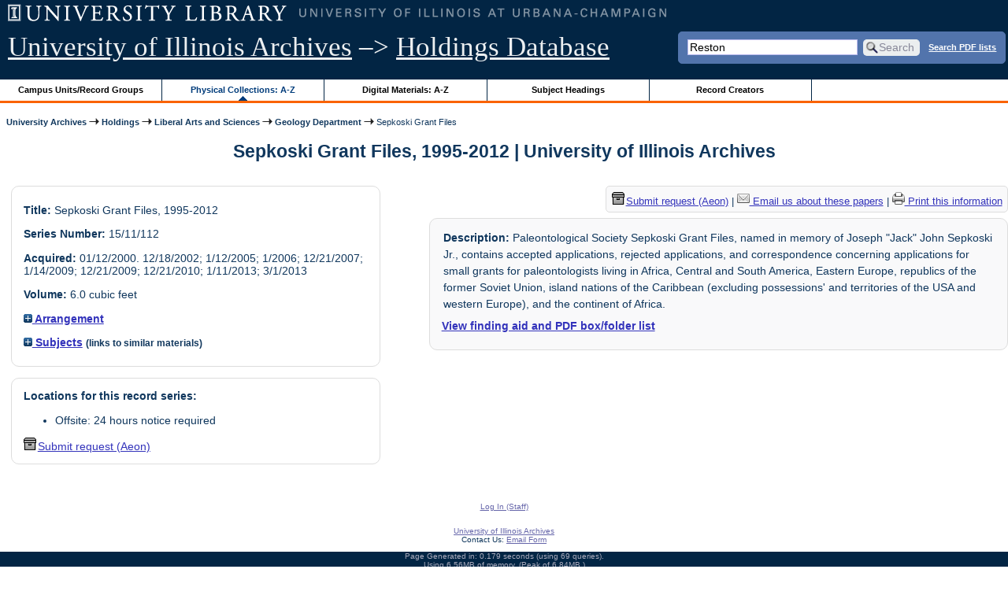

--- FILE ---
content_type: text/html; charset=UTF-8
request_url: https://archon.library.illinois.edu/archives/?p=collections/controlcard&id=11695&q=Reston
body_size: 25151
content:


<!DOCTYPE html>
<html lang="en">
   <head>
      <meta http-equiv="Content-Type" content="text/html; charset=UTF-8" />
      <meta name="og:site_name" content="University of Illinois Archives Holdings Database"/>
      <meta name="viewport" content="width=device-width, initial-scale=1.0">
	  <title>Sepkoski Grant Files, 1995-2012 | University of Illinois Archives</title>
      <link rel="stylesheet" type="text/css" href="themes/library_web/style.css?v=20240717" />
      <link rel="stylesheet" type="text/css" href="themes/library_web/js/cluetip/jquery.cluetip.css" />
      <link rel="stylesheet" type="text/css" href="themes/library_web/js/jgrowl/jquery.jgrowl.css" />
      <link rel="icon" type="image/ico" href="themes/library_web/images/favicon.ico"/>
      <!--[if lte IE 7]>
        <link rel="stylesheet" type="text/css" href="themes/library_web/ie.css" />
        <link rel="stylesheet" type="text/css" href="themes/themes/library_web/js/cluetip/jquery.cluetip.ie.css" />
      <![endif]-->
      <script type='text/javascript' src='packages/core/js/jquery.min.js'></script>      <script type='text/javascript' src='packages/core/js/jquery-ui.custom.min.js'></script>      <script type='text/javascript' src='packages/core/js/jquery-expander.js'></script>      <script type="text/javascript" src="themes/library_web/js/jquery.hoverIntent.js"></script>
      <script type="text/javascript" src="themes/library_web/js/cluetip/jquery.cluetip.js"></script>
      
      <script type="text/javascript" src="themes/library_web/js/jquery.scrollTo-min.js"></script>
      <script type='text/javascript' src='packages/core/js/jquery.jgrowl.min.js'></script>      <script type='text/javascript' src='packages/core/js/archon.js'></script><script type='text/javascript' src='packages/digitallibrary/js/archon.js'></script>      <script type="text/javascript">
         /* <![CDATA[ */
         imagePath = 'themes/library_web/images';   
         jQuery(document).ready(function($) {          
            $('div.listitem:nth-child(even)').addClass('evenlistitem');
            $('div.listitem:last-child').addClass('lastlistitem');
            $('#locationtable tr:nth-child(odd)').addClass('oddtablerow');
            $('.expandable').expander({
               slicePoint:       600,             // make expandable if over this x chars
               widow:            100,             // do not make expandable unless total length > slicePoint + widow
               expandPrefix:     '. . . ',        // text to come before the expand link
               expandText:       'more',     			//text to use for expand link
               expandEffect:     'fadeIn',        // or slideDown
               expandSpeed:      0,              	// in milliseconds
               collapseTimer:    0,               // milliseconds before auto collapse; default is 0 (don't re-collape)
               userCollapseText: '[collapse]'     // text for collaspe link
            });
				$('.expandablesmall').expander({
               slicePoint:       100,             // make expandable if over this x chars
               widow:            10,              // do not make expandable unless total length > slicePoint + widow
               expandPrefix:     '. . . ',       	// text to come before the expand link
               expandText:       'more',  				//text to use for expand link
               expandEffect:     'fadeIn',        // or slideDown
               expandSpeed:      0,              	// in milliseconds
               collapseTimer:    0,              	// milliseconds before auto collapse; default is 0 (don't re-collape)
               userCollapseText: '[collapse]'     // text for collaspe link
            });
         });

         function js_highlighttoplink(selectedSpan)
         {
            $('.currentBrowseLink').toggleClass('browseLink').toggleClass('currentBrowseLink');
            $(selectedSpan).toggleClass('currentBrowseLink');
            $(selectedSpan).effect('highlight', {}, 400);
         }

         $(document).ready(function() {externalLinks();});
         $(window).unload(function() {});
         /* ]]> */
      </script>

            <script src="https://ajax.googleapis.com/ajax/libs/jquery/3.5.1/jquery.min.js"></script>
      <script>
      var $k =jQuery.noConflict();
      $k(document).ready(function(){
         $k("#ccardstaff .locationFilter").on("keyup", function() {
            var value = $k(this).val().toLowerCase();
            $k("#ccardstaff .locationTableBody tr").filter(function() {
               var $t = $(this).children().last();
               $k(this).toggle($k($t).text().toLowerCase().indexOf(value) > -1)
               });
         });
         $k("#ccardstaff .staffBoxFilter").on("keyup", function() {
            var value = $k(this).val().toLowerCase();
            $k("#ccardstaff .locationTableBody tr").filter(function() {
               var $h = $(this).children().first();
               $k(this).toggle($k($h).text().toLowerCase().indexOf(value) > -1)
               });
         });
         $k("#ccardstaff .staffLocationFilter").on("keyup", function() {
            var value = $k(this).val().toLowerCase();
            $k("#ccardstaff .locationTableBody tr").filter(function() {
               $k(this).toggle($k(this).text().toLowerCase().indexOf(value) > -1)
               });
         });
         $k("#stafflocationtable .staffBoxFilter").on("keyup", function() {
            var value = $k(this).val().toLowerCase();
            $k("#stafflocationtable .locationTableBody tr").filter(function() {
               var $h = $(this).children().first();
               $k(this).toggle($k($h).text().toLowerCase().indexOf(value) > -1)
               });
         });
         $k("#stafflocationtable .staffLocationFilter").on("keyup", function() {
            var value = $k(this).val().toLowerCase();
            $k("#stafflocationtable .locationTableBody tr").filter(function() {
               $k(this).toggle($k(this).text().toLowerCase().indexOf(value) > -1)
               });
         });
      });
      </script>

      
   </head>
   <body>
            <div id='top'>

         <div id="logosearchwrapper">

		 <div id="sitetitleblock"><a href="https://archives.library.illinois.edu">University of Illinois Archives</a> &ndash;> <a href="index.php">Holdings Database</a></div>
			<div id="searchblock">
               <form action="index.php" accept-charset="UTF-8" method="get" onsubmit="if(!this.q.value) { alert('Please enter search terms.'); return false; } else { return true; }">
                  <div>
                     <input type="hidden" name="p" value="core/search" />
                     <input type="text" size="25" maxlength="150" name="q" id="q" title="input box for search field" value="Reston" tabindex="100" />
                     <input type="submit" value="Search" tabindex="300" class='button' title="Search" /> <a class='bold pdfsearchlink' href='?p=core/index&amp;f=pdfsearch'>Search PDF lists</a>
                                             <input type="hidden" name="content" value="0" />
                                          </div></form></div>

         </div>
         
			
         <div id="browsebyblock">
            <div id="browseblockcontent">
            <span class="browseLink">
               <a href="?p=collections/classifications" onclick="js_highlighttoplink(this.parentNode); return true;">Campus Units/Record Groups</a>
            </span>

            <span class="currentBrowseLink">
               <a href="?p=collections/collections" onclick="js_highlighttoplink(this.parentNode); return true;">Physical Collections: A-Z</a>
            </span>
			 <span class="browseLink">
               <a href="?p=digitallibrary/digitallibrary" onclick="js_highlighttoplink(this.parentNode); return true;">Digital Materials: A-Z</a>
            </span>
           
            <span class="browseLink">
               <a href="?p=subjects/subjects" onclick="js_highlighttoplink(this.parentNode); return true;">Subject Headings</a>
            </span>
            <span class="browseLink">
               <a href="?p=creators/creators" onclick="js_highlighttoplink(this.parentNode); return true;">Record Creators</a>
            </span>
           </div>
         </div>
      </div>

      <div id="breadcrumbblock">
         <a href='https://archives.library.illinois.edu'>University Archives</a> <img src='themes/library_web/images/arrowright.gif' alt='right-pointing arrow' /> <a href='index.php'>Holdings</a> <img src='themes/library_web/images/arrowright.gif' alt='right-pointing arrow' /> <a href='?p=collections/classifications&amp;id=16'>Liberal Arts and Sciences</a> <img src='themes/library_web/images/arrowright.gif' alt='right-pointing arrow' /> <a href='?p=collections/classifications&amp;id=236'>Geology Department</a> <img src='themes/library_web/images/arrowright.gif' alt='right-pointing arrow' /> Sepkoski Grant Files      </div>
      <div id="breadcrumbclearblock">.</div>

      <script type="text/javascript">
         /* <![CDATA[ */
         if ($.browser.msie && parseInt($.browser.version, 10) <= 8){
            $.getScript('packages/core/js/jquery.corner.js', function(){
               $("#searchblock").corner("5px");
               $("#browsebyblock").corner("tl 10px");

               $(function(){
                  $(".bground").corner("20px");
                  $(".mdround").corner("10px");
                  $(".smround").corner("5px");
                  $("#dlsearchblock").corner("bottom 10px");
               });
            });
         }
         /* ]]> */
      </script>      <div id="main">
<h1 id='titleheader'>Sepkoski Grant Files, 1995-2012 | University of Illinois Archives</h1>
  
<div id='ccardleft'>
   <div id="ccardpublic" class='mdround'>
               <div class='ccardcontent'><span class='ccardlabel'>Title:</span> Sepkoski Grant Files, 1995-2012</div>
                  <div class='ccardcontent'><span class='ccardlabel'>Series Number:</span> 15/11/112</div>
                  <div class='ccardcontent'><span class='ccardlabel'>Acquired:</span>
         01/12/2000.  12/18/2002; 1/12/2005; 1/2006; 12/21/2007; 1/14/2009; 12/21/2009; 12/21/2010; 1/11/2013; 3/1/2013         </div>
                     <div class='ccardcontent'><span class='ccardlabel'>Volume:</span> 6.0 cubic feet         </div>
   
         <div class='ccardcontent'><span class='ccardlabel'><a href='#' onclick="toggleDisplay('CollectionArrangement'); return false;"><img id='CollectionArrangementImage' src='themes/library_web/images/plus.gif' alt='expand icon' />
   Arrangement               </a></span>
            <div class='ccardshowlist' style='display:none' id='CollectionArrangementResults'>
   Arranged chronologically by application year and alphabetically by applicant&#039;s last name thereunder.            </div>
         </div>
               <div class='ccardcontent'><span class='ccardlabel'><a href='#' onclick="toggleDisplay('subjects'); return false;"><img id='subjectsImage' src='themes/library_web/images/plus.gif' alt='expand icon'/> Subjects</a> <span style='font-size:80%'>(links to similar materials)</span></span><br/>
               <div class='ccardshowlist' style='display: none' id='subjectsResults'><a href='?p=subjects/subjects&amp;id=1927'>Geology</a><br/>
<a href='?p=subjects/subjects&amp;id=1988'>Grants</a><br/>
<a href='?p=subjects/subjects&amp;id=3466'>Paleontological Society</a><br/>
<a href='?p=subjects/subjects&amp;id=3467'>Paleontology</a></div>
            </div>
      </div><div id='ccardstaff' class='mdround'>      <span class='ccardlabel' id='requestlocations'>Locations for this record series:</span><br/>

         <ul><li>Offsite: 24 hours notice required</li></ul><a id='requestModalLink2' tabindex='0' role='button'><img src='themes/library_web/images/box.png' alt='Request' style='padding-right:2px'/>Submit request (Aeon)</a>
<script>
var modal = document.getElementById("requestModal");

var btn2 = document.getElementById("requestModalLink2");

btn2.addEventListener('click', function() {
  openRequestModal();
});

btn2.addEventListener("keypress", function(event) {
  if (event.key === "Enter") {
	openRequestModal();
  }
});

btn2.addEventListener("keydown", function(event) {
  if (event.keyCode == 32) {
  event.preventDefault();
	openRequestModal();
  }
});

</script>

</div>
         </div> <!--end ccardstaffdiv -->
               </div><div id='ccardprintcontact' class='smround'><span id='requestModalLink' tabindex='0' role='button'><img src='themes/library_web/images/box.png' alt='Request' style='padding-right:2px'/>Submit request (Aeon)</span> | 
<!-- The Modal to show request locations -->
<div id="requestModal" class="request-modal" style="display:none">

  <!-- Modal content -->
  <div class="request-modal-content" aria-label="Submit request options" role="dialog" aria-modal="true">
    <span class="request-modal-close" aria-label="close" tabindex="0" role='button'>&times;</span>
            <span class='ccardlabel' id='requestlocations'>Locations for this record series:</span><br/>

         <ul class='locationsummary'><li>Offsite: 24 hours notice required</li></ul><label for='locations'>Filter by location: </label><select name='locations' id='locations' aria-describedby='location-table-note'><option selected value>All locations</option><option value='OAK'>Offsite: 24 hours notice required</option></select><br /><br />               <label for="filterBy">Filter by box: </label><input class="locationFilter" id="filterBy" type="text" aria-describedby="location-table-note">
         <p id='location-table-note'><i>Rows will be filtered from the table below as selections are made</i></p>         <table id='locationtable' border='1' style='margin-left:0'>
            <thread><tr>

               <th style='width:400px'>Service Location</th>
               <th style='width:100px'>Boxes</th>
               <th style='width:150px'>Request</th>            </tr></thread>


                  <tbody class='locationTableBody'>
                  <tr><td>Offsite: 24 hours notice required</td><td>1<td><a href='https://armarium.library.illinois.edu/logon?Action=10&Form=20&Value=GenericRequestUAArchives&ItemTitle=Sepkoski+Grant+Files%2C+1995-2012&CallNumber=RS 15/11/112&ItemDate=1995-2012&ItemInfo4=6.0 cubic feet&SpecialRequest=&DocumentType=Official Records: Non-University&Site=ILLINOISARCHIVES&Location=OAK&ItemISxN=1&ItemVolume=1&ItemNumber=30112115394253' target='_blank' class='request-button'>Request 1</a></td></td></tr><tr><td>Offsite: 24 hours notice required</td><td>1-6<td><a href='https://armarium.library.illinois.edu/logon?Action=10&Form=20&Value=GenericRequestUAArchives&ItemTitle=Sepkoski+Grant+Files%2C+1995-2012&CallNumber=RS 15/11/112&ItemDate=1995-2012&ItemInfo4=6.0 cubic feet&SpecialRequest=&DocumentType=Official Records: Non-University&Site=ILLINOISARCHIVES&Location=OAK&ItemISxN=1-6' target='_blank' class='request-button'>Request 1-6</a></td></td></tr><tr><td>Offsite: 24 hours notice required</td><td>2<td><a href='https://armarium.library.illinois.edu/logon?Action=10&Form=20&Value=GenericRequestUAArchives&ItemTitle=Sepkoski+Grant+Files%2C+1995-2012&CallNumber=RS 15/11/112&ItemDate=1995-2012&ItemInfo4=6.0 cubic feet&SpecialRequest=&DocumentType=Official Records: Non-University&Site=ILLINOISARCHIVES&Location=OAK&ItemISxN=2&ItemVolume=2&ItemNumber=30112115394261' target='_blank' class='request-button'>Request 2</a></td></td></tr><tr><td>Offsite: 24 hours notice required</td><td>3<td><a href='https://armarium.library.illinois.edu/logon?Action=10&Form=20&Value=GenericRequestUAArchives&ItemTitle=Sepkoski+Grant+Files%2C+1995-2012&CallNumber=RS 15/11/112&ItemDate=1995-2012&ItemInfo4=6.0 cubic feet&SpecialRequest=&DocumentType=Official Records: Non-University&Site=ILLINOISARCHIVES&Location=OAK&ItemISxN=3&ItemVolume=3&ItemNumber=30112115394279' target='_blank' class='request-button'>Request 3</a></td></td></tr><tr><td>Offsite: 24 hours notice required</td><td>4<td><a href='https://armarium.library.illinois.edu/logon?Action=10&Form=20&Value=GenericRequestUAArchives&ItemTitle=Sepkoski+Grant+Files%2C+1995-2012&CallNumber=RS 15/11/112&ItemDate=1995-2012&ItemInfo4=6.0 cubic feet&SpecialRequest=&DocumentType=Official Records: Non-University&Site=ILLINOISARCHIVES&Location=OAK&ItemISxN=4&ItemVolume=4&ItemNumber=30112115394287' target='_blank' class='request-button'>Request 4</a></td></td></tr><tr><td>Offsite: 24 hours notice required</td><td>5<td><a href='https://armarium.library.illinois.edu/logon?Action=10&Form=20&Value=GenericRequestUAArchives&ItemTitle=Sepkoski+Grant+Files%2C+1995-2012&CallNumber=RS 15/11/112&ItemDate=1995-2012&ItemInfo4=6.0 cubic feet&SpecialRequest=&DocumentType=Official Records: Non-University&Site=ILLINOISARCHIVES&Location=OAK&ItemISxN=5&ItemVolume=5&ItemNumber=30112115394295' target='_blank' class='request-button'>Request 5</a></td></td></tr><tr><td>Offsite: 24 hours notice required</td><td>6<td><a href='https://armarium.library.illinois.edu/logon?Action=10&Form=20&Value=GenericRequestUAArchives&ItemTitle=Sepkoski+Grant+Files%2C+1995-2012&CallNumber=RS 15/11/112&ItemDate=1995-2012&ItemInfo4=6.0 cubic feet&SpecialRequest=&DocumentType=Official Records: Non-University&Site=ILLINOISARCHIVES&Location=OAK&ItemISxN=6&ItemVolume=6&ItemNumber=30112115394303' target='_blank' class='request-button'>Request 6</a></td></td></tr></tbody></table>  </div>

</div>

<script>
var modal = document.getElementById("requestModal");

var btn = document.getElementById("requestModalLink");

var span = document.getElementsByClassName("request-modal-close")[0];

function openRequestModal() {
	modal.style.display = "block";
	span.focus();
	document.addEventListener('keydown', addESC);
}

function closeRequestModal(){
	modal.style.display = "none";
	btn.focus();
	document.removeEventListener('keydown', addESC);
}

var addESC = function(e) {
  if (e.keyCode == 27) {
    closeRequestModal();
  } 
};

const  focusableElements =
    'button, [href], input, select, textarea, [tabindex]:not([tabindex="-1"])';

const firstFocusableElement = modal.querySelectorAll(focusableElements)[0]; // get first element to be focused inside modal
const focusableContent = modal.querySelectorAll(focusableElements);
const lastFocusableElement = focusableContent[focusableContent.length - 1]; // get last element to be focused inside modal


document.addEventListener('keydown', function(e) {
  let isTabPressed = e.key === 'Tab' || e.keyCode === 9;

  if (!isTabPressed) {
    return;
  }

  if (e.shiftKey) { // if shift key pressed for shift + tab combination
    if (document.activeElement === firstFocusableElement) {
      lastFocusableElement.focus(); // add focus for the last focusable element
      e.preventDefault();
    }
  } else { // if tab key is pressed
    if (document.activeElement === lastFocusableElement) { // if focused has reached to last focusable element then focus first focusable element after pressing tab
      firstFocusableElement.focus(); // add focus for the first focusable element
      e.preventDefault();
    }
  }
});

btn.addEventListener('click', function() {
  openRequestModal();
});

btn.addEventListener("keypress", function(event) {
  if (event.key === "Enter") {
	openRequestModal();
  }
});

btn.addEventListener("keydown", function(event) {
  if (event.keyCode == 32) {
  event.preventDefault();
	openRequestModal();
  }
});

span.addEventListener('click', function() {
  closeRequestModal();
});

span.addEventListener("keypress", function(event) {
  if (event.key === "Enter") {
	closeRequestModal();
  }
});

span.addEventListener("keydown", function(event) {
  if (event.keyCode == 32) {
    event.preventDefault();
    closeRequestModal();
  }
});

window.onclick = function(event) {
  if (event.target == modal) {
    closeRequestModal();
  }
}



const filterBox = document.querySelector('#requestModal .locationFilter');
var $k =jQuery.noConflict();
filterBox.addEventListener('input', filterBoxes);

function filterBoxes(e) {
	var filterValue = (e.target.value).toLowerCase();
    $k("#requestModal .locationTableBody tr").filter(function() {
        var $t = $k(this).children().last();
		$k(this).toggle($k($t).text().toLowerCase().indexOf(filterValue) > -1)
    });
    }

const filterSelect = document.querySelector('#requestModal #locations');
if (filterSelect){
	filterSelect.addEventListener('input',filterSelection);
}

function filterSelection(f) {
	var selectValue = $k('#requestModal #locations option:selected').text().toLowerCase();
  if(selectValue =="all locations"){
    selectValue =" ";
  }
	$k("#requestModal .locationTableBody tr").filter(function() {
		$k(this).toggle($k(this).text().toLowerCase().indexOf(selectValue) > -1)
    });
}

</script>

<a href='https://archives.library.illinois.edu/email-ahx.php?this_page=https://archon.library.illinois.edu%2Farchives%2F%3Fp%3Dcollections%2Fcontrolcard%26id%3D11695%26q%3DReston' target='_blank'><img src='themes/library_web/images/email.png' alt='email' /> Email us about these papers</a> | <a href='?p=collections/controlcard&amp;id=11695&amp;templateset=print&amp;disabletheme=1'><img src='themes/library_web/images/printer.png' alt='printer' /> Print this information</a></div>         <div id="ccardscope" class="mdround">
                        <div class='ccardcontent expandable' style='padding-left:.2em'><span class='ccardlabel'>Description:</span> Paleontological Society Sepkoski Grant Files, named in memory of Joseph &quot;Jack&quot; John Sepkoski Jr., contains accepted applications, rejected applications, and correspondence concerning applications for small grants for paleontologists living in Africa, Central and South America, Eastern Europe, republics of the former Soviet Union, island nations of the Caribbean (excluding possessions&#039; and territories of the USA and western Europe), and the continent of Africa.</div>
            <br /><strong><a href='?p=collections/findingaid&amp;id=11695#pdf-fa'>View finding aid and PDF box/folder list</a></strong><div style='clear:both'><pre></pre></div>         </div> <!--end ccard scope -->
               
</div>
<div id="bottom">
   <br/>
   <hr id="footerhr" />
   <div id="userbox" class="smround">
      
      <div id="userlogincontrols">
         <a id="loginlink" href="index.php?p=admin/core/login&amp;go=" onclick="if($('#userlogin').is(':visible')) {this.innerHTML = 'Log In (Staff)';} else {this.innerHTML = 'Hide';} $('#userlogin').slideToggle('normal'); return false;">Log In (Staff)</a>
      </div>
      <div id="userlogin" class="mdround" style="display:none">&nbsp;
         <form action="/archives/?p=collections/controlcard&amp;id=11695&amp;q=Reston" accept-charset="UTF-8" method="post">
            <div class='loginpair'>
               <div class='loginlabel'><label for="ArchonLoginField">Login/E-mail:</label></div>
               <div class='logininput'><input id="ArchonLoginField" type="text" name="ArchonLogin" size="20" tabindex="400" /></div>
            </div>
            <div class='loginpair'>
               <div class='loginlabel'><label for="ArchonPasswordField">Password:</label></div>
               <div class='logininput'><input id="ArchonPasswordField" type="password" name="ArchonPassword" size="20" tabindex="500" /></div>
            </div>
            <div id='loginsubmit'>
               <input type="submit" value="Log In" class="button" tabindex="700" />&nbsp;&nbsp;<label for="RememberMeField"><input id="RememberMeField" type="checkbox" name="RememberMe" value="1" tabindex="600" />Remember me</label>
            </div>
            <div id='registerlink'>
               <a href="?p=core/register" tabindex="800">Register an Account</a>
            </div>
         </form>
      </div>
            </div>
   <div id='contactcontainer'><div id='repositorylink'><a href='http://archives.library.illinois.edu'>University of Illinois Archives</a></div>
<div id='emaillink'>Contact Us: <a href='http://www.library.uiuc.edu/archives/email-ahx.php?this_page=https://archon.library.illinois.edu%2Farchives%2F%3Fp%3Dcollections%2Fcontrolcard%26id%3D11695%26q%3DReston'>Email Form</a></div>
</div></div>
<div id="archoninfo">
   Page Generated in: 0.179 seconds (using 69 queries).<br/>

         Using 6.56MB of memory. (Peak of 6.84MB.)<br/>
            <br/>
   Powered by <a href='https://web.archive.org/web/20170612215939/http://archon.org/'>Archon</a> Version 3.21 rev-3<br/>
      Copyright ©2017 <a href="http://www.uiuc.edu/" rel="external">The University of Illinois at Urbana-Champaign</a>   <br/>
      

</div>
</body>
</html>
   